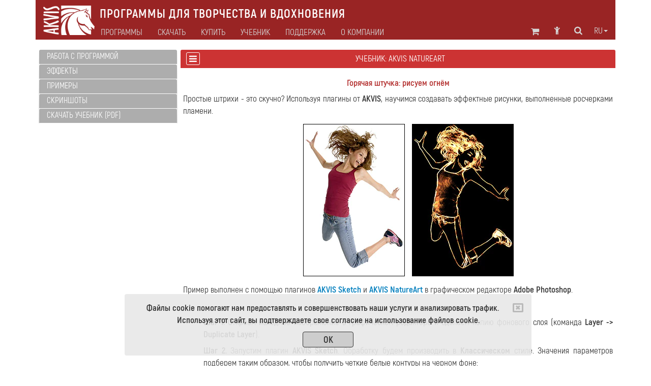

--- FILE ---
content_type: text/html; charset=UTF-8
request_url: https://akvis.com/ru/natureart-tutorial/examples/fiery-girl.php
body_size: 10737
content:

<!DOCTYPE html>
<html lang="ru"  prefix="og: http://ogp.me/ns#">
   <head>

       


      <script type="text/javascript">
          window.___gcfg = {lang: 'en'};
          (function ()
          {
             var po = document.createElement("script");
             po.type = "text/javascript";
             po.async = true;
             po.src = "https://apis.google.com/js/plusone.js";
             var s = document.getElementsByTagName("script")[0];
             s.parentNode.insertBefore(po, s);
          })();</script>

      <link href="https://plus.google.com/108376232293861711147/" rel="publisher" />
      <title>Создание огненных контуров с помощью программ AKVIS</title>
      <meta name="Robots" content="index,follow">
      <meta name="Description" content="Создание раскаленного контура с помощью графического редактора и плагинов AKVIS Sketch и AKVIS NatureArt.">
      <meta http-equiv="Description" content="Создание раскаленного контура с помощью графического редактора и плагинов AKVIS Sketch и AKVIS NatureArt.">
      <meta name="Keywords" content="фотография, изображение, огонь, плагин, AKVIS, NatureArt, Sketch, редактор, скетч, карандашный рисунок, контур, смешивание, пламя, штрихи, эффект">
      <meta http-equiv="Keywords" content="фотография, изображение, огонь, плагин, AKVIS, NatureArt, Sketch, редактор, скетч, карандашный рисунок, контур, смешивание, пламя, штрихи, эффект">
      <meta http-equiv="Content-Type" content="text/html; charset=UTF-8">
      <meta name="Author" content="© 2004-2026, AKVIS, info@akvis.com">
      <link rel="icon" href="/favicon.svg" type="image/svg+xml">
      <meta name="verify-v1" content="ughqaqk8XYy+41/yHAVQFV52tyc/LjVmsoWp39HeW7Q=" />
      <meta name="viewport" content="width=device-width, initial-scale=1">
      <link rel="stylesheet" href="/tools/font-awesome-4.7.0/css/font-awesome.min.css">
      <link rel="stylesheet" href="/tools/bootstrap/css/bootstrap.min.css">
      <link rel="stylesheet" href="/tools/formvalidation/dist/css/formValidation.min.css">
      <link rel="stylesheet" href="/tools/social-likes/social-likes_birman.css">
      <link REL="stylesheet" HREF="/css/style.min.css" TYPE="text/css">
      <!--<link REL="stylesheet" HREF="/css/atyle-new.min.css" TYPE="text/css">-->
      <link rel="alternate" href="https://akvis.com/ru/index.php"/>

      <script type="text/javascript" src="/tools/jquery/jquery-1.12.4.min.js"></script>
      <script type="text/javascript" src="/tools/bootstrap/js/bootstrap.min.js"></script>
      <script type="text/javascript" src="/tools/formvalidation/dist/js/formValidation.min.js"></script>
      <script type="text/javascript" src="/tools/formvalidation/dist/js/framework/bootstrap.min.js"></script>
      <script type="text/javascript" src="/tools/formvalidation/dist/js/language/ru_RU.js"></script>
      <script type="text/javascript" src="/tools/social-likes/social-likes.min.js"></script>

      <meta property="og:type" content="website">
      <meta property="og:site_name" content="AKVIS.com">
      <meta property="og:title" content="Создание огненных контуров с помощью программ AKVIS"/>
      <meta property="og:description" content="Создание раскаленного контура с помощью графического редактора и плагинов AKVIS Sketch и AKVIS NatureArt."/>
      <meta property="og:url" content= "https://akvis.com/ru/natureart-tutorial/examples/fiery-girl.php"/>
      

<!-- Yandex.Metrika counter -->
<script type="text/javascript">
    (function(m,e,t,r,i,k,a){
        m[i]=m[i]||function(){(m[i].a=m[i].a||[]).push(arguments)};
        m[i].l=1*new Date();
        for (var j = 0; j < document.scripts.length; j++) {if (document.scripts[j].src === r) { return; }}
        k=e.createElement(t),a=e.getElementsByTagName(t)[0],k.async=1,k.src=r,a.parentNode.insertBefore(k,a)
    })(window, document,'script','https://mc.yandex.ru/metrika/tag.js', 'ym');

    ym(79634704, 'init', {webvisor:true, clickmap:true, accurateTrackBounce:true, trackLinks:true});
</script>
<noscript><div><img src="https://mc.yandex.ru/watch/79634704" style="position:absolute; left:-9999px;" alt="" /></div></noscript>
<!-- /Yandex.Metrika counter -->




   <!-- VK Pixel Code Start -->
   <script type="text/javascript">!function () {
          var t = document.createElement("script");
          t.type = "text/javascript", t.async = !0, t.src = "https://vk.com/js/api/openapi.js?169", t.onload = function () {
             VK.Retargeting.Init("VK-RTRG-1221452-f49LV"), VK.Retargeting.Hit()
          }, document.head.appendChild(t)
       }();</script><noscript><img src="https://vk.com/rtrg?p=VK-RTRG-1221452-f49LV" style="position:fixed; left:-999px;" alt=""/></noscript>
   <!-- VK Pixel Code End -->

</head>
<body>
   <!-- Google Tag Manager (noscript) -->
   <noscript><iframe src="https://www.googletagmanager.com/ns.html?id=GTM-PWVNDHP"
                     height="0" width="0" style="display:none;visibility:hidden"></iframe></noscript>
   <!-- End Google Tag Manager (noscript) -->

   <script>
       (function (i, s, o, g, r, a, m) {
          i['GoogleAnalyticsObject'] = r;
          i[r] = i[r] || function () {
             (i[r].q = i[r].q || []).push(arguments)
          }, i[r].l = 1 * new Date();
          a = s.createElement(o),
                  m = s.getElementsByTagName(o)[0];
          a.async = 1;
          a.src = g;
          m.parentNode.insertBefore(a, m)
       })(window, document, 'script', '//www.google-analytics.com/analytics.js', 'ga');
       ga('create', 'UA-1365902-2', 'auto');
       ga('send', 'pageview');

   </script>


   <div class="container">
      <style>
    .awarning{
        position: fixed;
        z-index: 1000;
        bottom: 0;
        background: rgba(232, 232, 232, 0.9);
        width: 800px;
        margin-left: 175px;
    }
    .btn-war{
        color: #333;
        background-color: rgb(205,205,205);
        border-color: #333;
        width: 100px;
        height: 31px;
        padding: 3px 12px;
        margin-top: 10px;
    }
    @media (max-width: 1199px){
        .awarning{
            width: 800px;
            margin-left:75px;
        }
    }   
    @media (max-width: 991px){
        .awarning{
            width: 710px;
            margin-left: 5px;
        }
    }
    @media (max-width: 767px){
        .awarning{
            width: 100%;
            margin-left: 0;
        }
    }
</style>

<div style="display: none" class='alert awarning text-center'></div>

<script>
    //-------------------------------------------------------
    function getCookie(name) {
        var matches = document.cookie.match(new RegExp(
            "(?:^|; )"+name.replace(/([\.$?*|{}\(\)\[\]\\\/\+^])/g, '\\$1')+"=([^;]*)"
        ));
        return matches ? decodeURIComponent(matches[1]) : undefined;
    }
    //-------------------------------------------------------
    function setCookie(name, value, options) {
        options = options || {};
        var expires = options.expires;
        if (typeof expires === "number" && expires) {
            var d = new Date();
            d.setTime(d.getTime()+expires*1000);
            expires = options.expires = d;
        }
        if (expires && expires.toUTCString) {
            options.expires = expires.toUTCString();
        }
        value = encodeURIComponent(value);
        var updatedCookie = name+"="+value;

        for (var propName in options) {
            updatedCookie += "; "+propName;
            var propValue = options[propName];
            if (propValue !== true) {
                updatedCookie += "="+propValue;
            }
        }
        updatedCookie += ";path=/";
      document.cookie = updatedCookie;
    }
    //-------------------------------------------------------
    function delCookie(name) {
        setCookie(name, "", {expires: -1});
    }
    //-------------------------------------------------------
    function closeWarning(){
        setCookie('warning', 'ok', {expires:"31 Jan 2028 00:0:00 GMT"});
        $('.alert').alert('close');
    };
    //-------------------------------------------------------
    function view_more(){
       $("#find-more").hide();
       $("#more").show();
    };
    //-------------------------------------------------------
    $(document).ready(function(){
        var n = getCookie('warning');
        if(n === undefined){
            $(".awarning").html("<button type='button' class='close' data-dismiss='alert' aria-label='Close'><span aria-hidden='true'><i class='fa fa-window-close-o' aria-hidden='true'></i></span></button><strong>Файлы cookie помогают нам предоставлять и совершенствовать наши услуги и анализировать трафик.<br>Используя этот сайт, вы подтверждаете свое согласие на использование файлов cookie.</strong></br><button type='button' class='btn btn-war' onclick='closeWarning()'><strong>OK</strong></button>");
            $(".awarning").show();
        } 
    });
</script>
      <div class="col-md-1 col-xs-2 col-md-offset-11 col-xs-offset-10 text-center">
<a class="atop " href="#">
    <i class="fa fa-chevron-circle-up fa-2x " aria-hidden="true"></i>
</a>
</div>      <!--<div class="container">-->
    <nav class="navbar navbar-default">
        <div class="navbar-header">
            <button type="button" class="navbar-toggle collapsed" data-toggle="collapse" data-target="#navbar-collapse">
                <span class="sr-only">Toggle navigation</span>
                <span class="icon-bar"></span>
                <span class="icon-bar"></span>
                <span class="icon-bar"></span>
            </button>

                        <a class="navbar-brand" href = /ru/index.php><img src='/img/logo_horse.png' height='40' align="middle" alt='AKVIS'></a>
            <p class="navbar-text navbar-text-jp">Программы для творчества и вдохновения</p>

        </div>
        <div class="collapse navbar-collapse" id="navbar-collapse">
            <ul id="menu-icon1" class="nav navbar-nav navbar-right">
                <!--Корзина******************-->
<li>
   <div class="shoppingcart_wrapper">
      <a href='https://akvis.allsoft.ru/basket/ ' class="shoppingcart">
                  <i class="fa fa-shopping-cart fa-2 fa-fw" title="Корзина"></i>
      </a>
   </div>
</li>
<!--Комната пользователя******************-->
<li><a href="https://akvis.com/customer/ru/customer-room.php"><i class="fa fa-child fa-2 fa-fw " title="Войти в аккаунт"></i></a></li>
<!--Поиск******************-->
<li><a href="/ru/search-on-akvis.php"><i class="fa fa-search fa-2 fa-fw" title="Поиск по сайту"></i></a></li>
<!--Язык******************-->
<li class="dropdown menu-lang">
   <a href="#" class="dropdown-toggle" data-toggle="dropdown" role="button" 
      aria-expanded="false">ru<span class="caret"></span></a>
   <ul id="menu-lang" class="dropdown-menu" role="menu">
      <li><a href='/en/natureart-tutorial/examples/fiery-girl.php'>English</a></li><li><a href='/fr/natureart-tutorial/examples/fiery-girl.php'>Français</a></li><li><a href='/de/natureart-tutorial/examples/fiery-girl.php'>Deutsch</a></li><li><a href='/es/natureart-tutorial/examples/fiery-girl.php'>Español</a></li><li><a href='/pt/natureart-tutorial/examples/fiery-girl.php'>Português</a></li><li><a href='/it/natureart-tutorial/examples/fiery-girl.php'>Italiano</a></li><li><a href='/jp/natureart-tutorial/examples/fiery-girl.php'>日本語</a></li><li><a>Pусский</a></li>   </ul>
</li>

            </ul>
            <ul id="main-menu" class="nav navbar-nav ">
                <!-- Products Photo -->
                <li class="dropdown mega-dropdown dd-style">
        <a id="hr0"  class="dropdown-toggle" data-toggle="dropdown" role="button" aria-haspopup="true" aria-expanded="false">Программы</a>
    <ul class="dropdown-menu mega-dropdown-menu">
        <li class="col-sm-4">
            <ul>
                <li class='sub-header  '>

<a href='/ru/products-photo-editing-software.php'><i class='fa fa-caret-right' aria-hidden='true'></i>Обработка фото</a>
</li><li class='sub-part  '>

<a href='/ru/airbrush/index.php'><i class='fa fa-caret-right' aria-hidden='true'></i>AirBrush</a>
</li><li class='sub-part  '>

<a href='/ru/artifact-remover/index.php'><i class='fa fa-caret-right' aria-hidden='true'></i>Artifact Remover AI</a>
</li><li class='sub-part  '>

<a href='/ru/artsuite/index.php'><i class='fa fa-caret-right' aria-hidden='true'></i>ArtSuite</a>
</li><li class='sub-part  '>

<a href='/ru/artwork/index.php'><i class='fa fa-caret-right' aria-hidden='true'></i>ArtWork</a>
</li>                                                   <li class='sub-part  '>

<a href='/ru/chameleon/index.php'><i class='fa fa-caret-right' aria-hidden='true'></i>Chameleon</a>
</li><li class='sub-part  '>

<a href='/ru/charcoal/index.php'><i class='fa fa-caret-right' aria-hidden='true'></i>Charcoal</a>
</li>                                                   <li class='sub-part  '>

<a href='/ru/coloriage/index.php'><i class='fa fa-caret-right' aria-hidden='true'></i>Coloriage AI</a>
</li><li class='sub-part  '>

<a href='/ru/decorator/index.php'><i class='fa fa-caret-right' aria-hidden='true'></i>Decorator</a>
</li><li class='sub-part  '>

<a href='/ru/draw/index.php'><i class='fa fa-caret-right' aria-hidden='true'></i>Draw</a>
</li><li class='sub-part  '>

<a href='/ru/enhancer/index.php'><i class='fa fa-caret-right' aria-hidden='true'></i>Enhancer</a>
</li><li class='sub-part  '>

<a href='/ru/explosion/index.php'><i class='fa fa-caret-right' aria-hidden='true'></i>Explosion</a>
</li><li class='sub-part  '>

<a href='/ru/frames/index.php'><i class='fa fa-caret-right' aria-hidden='true'></i>Frames</a>
</li><li class='sub-part  '>

<a href='/ru/hdrfactory/index.php'><i class='fa fa-caret-right' aria-hidden='true'></i>HDRFactory</a>
</li>            </ul>
        </li>
        <li class="col-sm-4">
            <ul>
                <li class='sub-part  '>

<a href='/ru/inspire/index.php'><i class='fa fa-caret-right' aria-hidden='true'></i>Inspire AI</a>
</li> <li class='sub-part  '>

<a href='/ru/lightshop/index.php'><i class='fa fa-caret-right' aria-hidden='true'></i>LightShop</a>
</li>
 <li class='sub-part  '>

<a href='/ru/magnifier/index.php'><i class='fa fa-caret-right' aria-hidden='true'></i>Magnifier AI</a>
</li><li class='sub-part  '>

<a href='/ru/makeup/index.php'><i class='fa fa-caret-right' aria-hidden='true'></i>MakeUp</a>
</li><li class='sub-part  '>

<a href='/ru/natureart/index.php'><i class='fa fa-caret-right' aria-hidden='true'></i>NatureArt</a>
</li><li class='sub-part  '>

<a href='/ru/neon/index.php'><i class='fa fa-caret-right' aria-hidden='true'></i>Neon</a>
</li>                                                   <li class='sub-part  '>

<a href='/ru/noise-buster/index.php'><i class='fa fa-caret-right' aria-hidden='true'></i>Noise Buster AI</a>
</li><li class='sub-part  '>

<a href='/ru/oilpaint/index.php'><i class='fa fa-caret-right' aria-hidden='true'></i>OilPaint</a>
</li>	<li class='sub-part  '>

<a href='/ru/pastel/index.php'><i class='fa fa-caret-right' aria-hidden='true'></i>Pastel</a>
</li><li class='sub-part  '>

<a href='/ru/points/index.php'><i class='fa fa-caret-right' aria-hidden='true'></i>Points</a>
</li><li class='sub-part  '>

<a href='/ru/refocus/index.php'><i class='fa fa-caret-right' aria-hidden='true'></i>Refocus AI</a>
</li>                                                   <li class='sub-part  '>

<a href='/ru/retoucher/index.php'><i class='fa fa-caret-right' aria-hidden='true'></i>Retoucher</a>
</li> <li class='sub-part  '>

<a href='/ru/sketch/index.php'><i class='fa fa-caret-right' aria-hidden='true'></i>Sketch</a>
</li>                                                   <li class='sub-part  '>

<a href='/ru/smartmask/index.php'><i class='fa fa-caret-right' aria-hidden='true'></i>SmartMask AI</a>
</li>            </ul>
        </li>
        <li class="col-sm-4">
            <ul>
                <li class='sub-part  '>

<a href='/ru/watercolor/index.php'><i class='fa fa-caret-right' aria-hidden='true'></i>Watercolor</a>
</li>                <li class="divider"></li>
                <li class='sub-header  '>

<a href='/ru/frame-packs/index.php'><i class='fa fa-caret-right' aria-hidden='true'></i>Пакеты рамок</a>
</li>                <li class="divider"></li>
		<li class='sub-header  '>

<a href='https://alivecolors.com/ru/index.php/?utm_source=akvis&utm_medium=akv_header&utm_campaign=ac'><i class='fa fa-caret-right' aria-hidden='true'></i>AliveColors</a>
</li>                <li class="divider"></li>
		<li class='sub-header  '>

<a href='https://akvisphotobook.com/ru/index.php'><i class='fa fa-caret-right' aria-hidden='true'></i>PhotoBook</a>
</li>                <li class="divider"></li>
                <!-- Products Video -->
                <li class='sub-header  '>

<a href='/ru/video-software.php'><i class='fa fa-caret-right' aria-hidden='true'></i>Обработка видео</a>
</li><li class='sub-part  '>

<a href='/ru/airbrush-video/index.php'><i class='fa fa-caret-right' aria-hidden='true'></i>AirBrush Video</a>
</li><li class='sub-part  '>

<a href='/ru/charcoal-video/index.php'><i class='fa fa-caret-right' aria-hidden='true'></i>Charcoal Video</a>
</li><li class='sub-part  '>

<a href='/ru/neon-video/index.php'><i class='fa fa-caret-right' aria-hidden='true'></i>Neon Video</a>
</li><li class='sub-part  '>

<a href='/ru/oilpaint-video/index.php'><i class='fa fa-caret-right' aria-hidden='true'></i>OilPaint Video</a>
</li><li class='sub-part  '>

<a href='/ru/sketch-video/index.php'><i class='fa fa-caret-right' aria-hidden='true'></i>Sketch Video</a>
</li><li class='sub-part  '>

<a href='/ru/stencil-video/index.php'><i class='fa fa-caret-right' aria-hidden='true'></i>Stencil Video</a>
</li><li class='sub-part  '>

<a href='/ru/watercolor-video/index.php'><i class='fa fa-caret-right' aria-hidden='true'></i>Watercolor Video</a>
</li>            </ul>
        </li>
    </ul>
</li>                <!-- Download -->
                <li class="simple-menu">
                                        <a id="hr2" href='/ru/download.php'>Скачать</a>
                </li>
                <!-- Store -->
                <li class="dropdown dd-style">
                                        <a id="hr3" href='/ru/store-software.php' class="dropdown-toggle" data-toggle="dropdown" role="button" aria-haspopup="true" aria-expanded="false">Купить</a>
                    <ul class="dropdown-menu">
                        <li class='sub-part  '>

<a href='/ru/products.php'><i class='fa fa-caret-right' aria-hidden='true'></i>Программы</a>
</li>                        <li class='sub-part  '>

<a href='/ru/bundles/index.php'><i class='fa fa-caret-right' aria-hidden='true'></i>Комплекты</a>
</li>                        <li class='sub-part  '>

<a href='/ru/frame-packs/index.php'><i class='fa fa-caret-right' aria-hidden='true'></i>Рамки</a>
</li>                        <li class='sub-part  '>

<a href='/ru/gift-certificates.php'><i class='fa fa-caret-right' aria-hidden='true'></i>Сертификаты</a>
</li>                        <li role="separator" class="divider"></li>
                                                <li class='sub-part  '>

<a href='/ru/store-software.php'><i class='fa fa-caret-right' aria-hidden='true'></i>Интернет-магазин</a>
</li>                    </ul>
                </li>
                <!-- Tutorial -->
                                                                                                                       
                                                    	                                                                                                       <li class="dropdown mega-dropdown dd-style">
   <a id="hr4" href='/ru/tutorials.php' class="dropdown-toggle" data-toggle="dropdown" role="button" aria-haspopup="true" aria-expanded="false">Учебник</a>
   <ul id="menu-tuturial" class="dropdown-menu mega-dropdown-menu">
      <li class='col-sm-4'><ul><li class='sub-header  '>

<a href='/ru/tutorials.php#photo'><i class='fa fa-caret-right' aria-hidden='true'></i>Обработка фото</a>
</li><li class='sub-part  '>

<a href='/ru/airbrush-tutorial/index.php'><i class='fa fa-caret-right' aria-hidden='true'></i>AirBrush</a>
</li><li class='sub-part  '>

<a href='/ru/artifact-remover-tutorial/index.php'><i class='fa fa-caret-right' aria-hidden='true'></i>Artifact Remover AI</a>
</li><li class='sub-part  '>

<a href='/ru/artsuite-tutorial/index.php'><i class='fa fa-caret-right' aria-hidden='true'></i>ArtSuite</a>
</li><li class='sub-part  '>

<a href='/ru/artwork-tutorial/index.php'><i class='fa fa-caret-right' aria-hidden='true'></i>ArtWork</a>
</li><li class='sub-part  '>

<a href='/ru/chameleon-tutorial/index.php'><i class='fa fa-caret-right' aria-hidden='true'></i>Chameleon</a>
</li><li class='sub-part  '>

<a href='/ru/charcoal-tutorial/index.php'><i class='fa fa-caret-right' aria-hidden='true'></i>Charcoal</a>
</li><li class='sub-part  '>

<a href='/ru/coloriage-tutorial/index.php'><i class='fa fa-caret-right' aria-hidden='true'></i>Coloriage AI</a>
</li><li class='sub-part  '>

<a href='/ru/decorator-tutorial/index.php'><i class='fa fa-caret-right' aria-hidden='true'></i>Decorator</a>
</li><li class='sub-part  '>

<a href='/ru/draw-tutorial/index.php'><i class='fa fa-caret-right' aria-hidden='true'></i>Draw</a>
</li><li class='sub-part  '>

<a href='/ru/enhancer-tutorial/index.php'><i class='fa fa-caret-right' aria-hidden='true'></i>Enhancer</a>
</li><li class='sub-part  '>

<a href='/ru/explosion-tutorial/index.php'><i class='fa fa-caret-right' aria-hidden='true'></i>Explosion</a>
</li><li class='sub-part  '>

<a href='/ru/frames-tutorial/index.php'><i class='fa fa-caret-right' aria-hidden='true'></i>Frames</a>
</li><li class='sub-part  '>

<a href='/ru/hdrfactory-tutorial/index.php'><i class='fa fa-caret-right' aria-hidden='true'></i>HDRFactory</a>
</li><li class='sub-part  '>

<a href='/ru/inspire-tutorial/index.php'><i class='fa fa-caret-right' aria-hidden='true'></i>Inspire AI</a>
</li></ul></li>
      <li class='col-sm-4'><ul><li class='sub-part  '>

<a href='/ru/lightshop-tutorial/index.php'><i class='fa fa-caret-right' aria-hidden='true'></i>LightShop</a>
</li><li class='sub-part  '>

<a href='/ru/magnifier-tutorial/index.php'><i class='fa fa-caret-right' aria-hidden='true'></i>Magnifier AI</a>
</li><li class='sub-part  '>

<a href='/ru/makeup-tutorial/index.php'><i class='fa fa-caret-right' aria-hidden='true'></i>MakeUp</a>
</li><li class='sub-part cur '>

<a href='/ru/natureart-tutorial/index.php'><i class='fa fa-caret-right' aria-hidden='true'></i>NatureArt</a>
</li><li class='sub-part  '>

<a href='/ru/neon-tutorial/index.php'><i class='fa fa-caret-right' aria-hidden='true'></i>Neon</a>
</li><li class='sub-part  '>

<a href='/ru/noise-buster-tutorial/index.php'><i class='fa fa-caret-right' aria-hidden='true'></i>Noise Buster AI</a>
</li><li class='sub-part  '>

<a href='/ru/oilpaint-tutorial/index.php'><i class='fa fa-caret-right' aria-hidden='true'></i>OilPaint</a>
</li><li class='sub-part  '>

<a href='/ru/pastel-tutorial/index.php'><i class='fa fa-caret-right' aria-hidden='true'></i>Pastel</a>
</li><li class='sub-part  '>

<a href='/ru/points-tutorial/index.php'><i class='fa fa-caret-right' aria-hidden='true'></i>Points</a>
</li><li class='sub-part  '>

<a href='/ru/refocus-tutorial/index.php'><i class='fa fa-caret-right' aria-hidden='true'></i>Refocus AI</a>
</li><li class='sub-part  '>

<a href='/ru/retoucher-tutorial/index.php'><i class='fa fa-caret-right' aria-hidden='true'></i>Retoucher</a>
</li><li class='sub-part  '>

<a href='/ru/sketch-tutorial/index.php'><i class='fa fa-caret-right' aria-hidden='true'></i>Sketch</a>
</li><li class='sub-part  '>

<a href='/ru/smartmask-tutorial/index.php'><i class='fa fa-caret-right' aria-hidden='true'></i>SmartMask AI</a>
</li><li class='sub-part  '>

<a href='/ru/watercolor-tutorial/index.php'><i class='fa fa-caret-right' aria-hidden='true'></i>Watercolor</a>
</li><li class='sub-header  rasdel'>

<a href='https://alivecolors.com/ru/tutorial.php'><i class='fa fa-caret-right' aria-hidden='true'></i>AliveColors</a>
</li></ul></li>
      <li class='col-sm-4'><ul><li class='sub-header  '>

<a href='https://akvisphotobook.com/ru/tutorial.php'><i class='fa fa-caret-right' aria-hidden='true'></i>PhotoBook</a>
</li><li class='sub-header  rasdel'>

<a href='/ru/tutorials.php#video'><i class='fa fa-caret-right' aria-hidden='true'></i>Обработка видео</a>
</li><li class='sub-part  '>

<a href='/ru/airbrush-video-tutorial/index.php'><i class='fa fa-caret-right' aria-hidden='true'></i>AirBrush Video</a>
</li><li class='sub-part  '>

<a href='/ru/charcoal-video-tutorial/index.php'><i class='fa fa-caret-right' aria-hidden='true'></i>Charcoal Video</a>
</li><li class='sub-part  '>

<a href='/ru/neon-video-tutorial/index.php'><i class='fa fa-caret-right' aria-hidden='true'></i>Neon Video</a>
</li><li class='sub-part  '>

<a href='/ru/oilpaint-video-tutorial/index.php'><i class='fa fa-caret-right' aria-hidden='true'></i>OilPaint Video</a>
</li><li class='sub-part  '>

<a href='/ru/sketch-video-tutorial/index.php'><i class='fa fa-caret-right' aria-hidden='true'></i>Sketch Video</a>
</li><li class='sub-part  '>

<a href='/ru/stencil-video-tutorial/index.php'><i class='fa fa-caret-right' aria-hidden='true'></i>Stencil Video</a>
</li><li class='sub-part  '>

<a href='/ru/watercolor-video-tutorial/index.php'><i class='fa fa-caret-right' aria-hidden='true'></i>Watercolor Video</a>
</li><li class='sub-header  rasdel'>

<a href='/ru/tutorials.php#articles'><i class='fa fa-caret-right' aria-hidden='true'></i>Статьи</a>
</li><li class='sub-part  '>

<a href='/ru/tutorial/install-akvis/install.php'><i class='fa fa-caret-right' aria-hidden='true'></i>Общие сведения</a>
</li><li class='sub-part  '>

<a href='/ru/graphic-tips/index.php'><i class='fa fa-caret-right' aria-hidden='true'></i>Полезные&nbsp;советы</a>
</li><li class='sub-part  '>

<a href='/ru/articles/index.php'><i class='fa fa-caret-right' aria-hidden='true'></i>Статьи</a>
</li></ul></li>
   </ul>
</li>
                <!-- Support -->
                <li class="dropdown dd-style">
                                        <a id="hr5" href='/ru/support.php' class="dropdown-toggle" data-toggle="dropdown" role="button" aria-haspopup="true" aria-expanded="false">Поддержка</a>
                    <ul class="dropdown-menu">
                        <li class='sub-part  '>

<a href='/ru/support/feedback.php'><i class='fa fa-caret-right' aria-hidden='true'></i>Задать вопрос</a>
</li><li class='sub-part  '>

<a href='https://akvis.com/customer/ru/login.php'><i class='fa fa-caret-right' aria-hidden='true'></i>Мой аккаунт</a>
</li><li class='sub-part  '>

<a href='/ru/upgrade-software.php'><i class='fa fa-caret-right' aria-hidden='true'></i>Обновить программу</a>
</li><li class='sub-part  '>

<a href='/ru/support/index.php'><i class='fa fa-caret-right' aria-hidden='true'></i>Вопросы и ответы</a>
</li>                    </ul>
                </li>
                <!-- Company -->
                <li class="dropdown dd-style">
                                        <a id="hr6" href='/ru/about-company.php' class="dropdown-toggle" data-toggle="dropdown" role="button" aria-haspopup="true" aria-expanded="false">О Компании</a>
                    <ul class="dropdown-menu">
                        <li class='sub-part  '>

<a href='/ru/company/index.php'><i class='fa fa-caret-right' aria-hidden='true'></i>АКВИС</a>
</li><li class='sub-part  '>

<a href='/ru/company/news.php'><i class='fa fa-caret-right' aria-hidden='true'></i>Новости</a>
</li><li class='sub-part  '>

<a href='/ru/company/press-releases.php'><i class='fa fa-caret-right' aria-hidden='true'></i>Пресс-центр</a>
</li><li class='sub-part  '>

<a href='/ru/company/testimonials.php'><i class='fa fa-caret-right' aria-hidden='true'></i>Отзывы</a>
</li><li class='sub-part  '>

<a href='/ru/company/contacts-developers.php'><i class='fa fa-caret-right' aria-hidden='true'></i>Контакты</a>
</li>                    </ul>
                </li>
                <ul id="menu-icon2" class="nav navbar-nav navbar-right">
                    <!--Корзина******************-->
<li>
   <div class="shoppingcart_wrapper">
      <a href='https://akvis.allsoft.ru/basket/ ' class="shoppingcart">
                  <i class="fa fa-shopping-cart fa-2 fa-fw" title="Корзина"></i>
      </a>
   </div>
</li>
<!--Комната пользователя******************-->
<li><a href="https://akvis.com/customer/ru/customer-room.php"><i class="fa fa-child fa-2 fa-fw " title="Войти в аккаунт"></i></a></li>
<!--Поиск******************-->
<li><a href="/ru/search-on-akvis.php"><i class="fa fa-search fa-2 fa-fw" title="Поиск по сайту"></i></a></li>
<!--Язык******************-->
<li class="dropdown menu-lang">
   <a href="#" class="dropdown-toggle" data-toggle="dropdown" role="button" 
      aria-expanded="false">ru<span class="caret"></span></a>
   <ul id="menu-lang" class="dropdown-menu" role="menu">
      <li><a href='/en/natureart-tutorial/examples/fiery-girl.php'>English</a></li><li><a href='/fr/natureart-tutorial/examples/fiery-girl.php'>Français</a></li><li><a href='/de/natureart-tutorial/examples/fiery-girl.php'>Deutsch</a></li><li><a href='/es/natureart-tutorial/examples/fiery-girl.php'>Español</a></li><li><a href='/pt/natureart-tutorial/examples/fiery-girl.php'>Português</a></li><li><a href='/it/natureart-tutorial/examples/fiery-girl.php'>Italiano</a></li><li><a href='/jp/natureart-tutorial/examples/fiery-girl.php'>日本語</a></li><li><a>Pусский</a></li>   </ul>
</li>

                </ul>
            </ul>
        </div>
    </nav>
<!--</div>-->
<script type="text/javascript">
    var mq = window.matchMedia('all and (min-width: 768px)');
    var hr = {"#hr0":"/ru/products.php","#hr2":"/ru/download.php","#hr3":"/ru/store-software.php","#hr4":"/ru/tutorials.php","#hr5":"/ru/support.php","#hr6":"/ru/about-company.php"};
    /**************************************************************************/
    $('html').keydown(function(){
        if (event.keyCode === 27) { //если нажали Esc
            $(".dd-style").removeClass("open");
        }
    });
    /**************************************/
    function updateHref(){
        for(var i in hr){
            if(hr[i] !== ""){
                $(i).attr("href",hr[i]);
            }
        }
    }
    /**************************************/
    function handler() {
        $(".dd-style").removeClass("open");
        if(mq.matches) { // широкий дисплей
            $(".dropdown,#menu-icon1,#menu-icon2,.simple-menu").mouseover(function(){
                $(".dd-style").removeClass("open");
            });
            $(".dd-style").mouseover(function(){
                $(this).addClass("open");
                $(".menu-lang").removeClass("open");
            });
            updateHref();
            $(".dd-style>a").attr("data-toggle","");

            $("#main-menu").mouseleave(function(e){
//                console.log(e.relatedTarget);
                if(e.relatedTarget.className !== "container"){
                    $(".dd-style").removeClass("open");
                }
            });

        } else {
            $(".dd-style>a").attr("data-toggle","dropdown");
            $(".dd-style>a").attr("href","#");
            $(".dd-style,.dropdown,#menu-icon1,#menu-icon2").off('mouseover');
            $(".dropdown-menu").off("mouseleave");
        };
    }
    /**************************************/
    $(document).ready(function(){
        /**************************************/
        handler();
//        mq.addEventListener("change", handler);
        $(mq).on("change", handler);
        $('.dd-style [href = "#"]').removeAttr("href");
    });
    /**************************************************************************/
</script>


    <script>
   function show_menu() {
      $(".tutorial-menu").toggleClass("hidden-lg hidden-md hidden-sm hidden-xs");
      $(".tutorial-content").toggleClass("col-lg-9 col-md-8");
   }
</script>
<div class="hidden-lg hidden-md">
<div class='tutorial-control-menu'><a href='javascript:void(0)' onclick='show_menu()'><i class='fa fa-bars' aria-hidden='true'></i></a></div><h1 class='col-name' style='padding-right: 35px;'>Учебник:&nbsp;AKVIS NatureArt <a name="top"></a></h1></div>

<div class="col-lg-3 col-md-4 tutorial-menu">
   <div class="panel panel-red">
      <ul class="list-group">
         <!-- HELP_LINKS_BEGIN --><div class='panel panel-grey text-left'>
        <div class='panel-heading' role='tab' >
            <h4 class='panel-title '>
                <a  href='/ru/natureart-tutorial/howwork/index.php'> Работа с программой </a>
            </h4>
        </div>
    </div><div id='0' class='panel-collapse collapse ' role='tabpanel' aria-labelledby='headingOne'><div style='padding-left: 10px;' class='panel-body text-left'><a class=''  href='/ru/natureart-tutorial/howwork/workspace.php'>Рабочая область</a><br/><a class=''  href='/ru/natureart-tutorial/howwork/howwork.php'>Работа с программой</a><br/><a class=''  href='/ru/natureart-tutorial/howwork/presets.php'>Работа с пресетами</a><br/><a class=''  href='/ru/natureart-tutorial/howwork/tips.php'>Полезные советы</a><br/><a class=''  href='/ru/natureart-tutorial/howwork/preferences.php'>Настройки программы</a><br/></div></div><div class='panel panel-grey text-left'>
        <div class='panel-heading' role='tab' >
            <h4 class='panel-title '>
                <a  href='/ru/natureart-tutorial/effects/index.php'> Эффекты </a>
            </h4>
        </div>
    </div><div id='1' class='panel-collapse collapse ' role='tabpanel' aria-labelledby='headingOne'><div style='padding-left: 10px;' class='panel-body text-left'><a class=''  href='/ru/natureart-tutorial/effects/rain.php'>Дождь</a><br/><a class=''  href='/ru/natureart-tutorial/effects/sun.php'>Солнце</a><br/><a class=''  href='/ru/natureart-tutorial/effects/water.php'>Вода</a><br/><a class=''  href='/ru/natureart-tutorial/effects/lightning.php'>Молния</a><br/><a class=''  href='/ru/natureart-tutorial/effects/clouds.php'>Облака</a><br/><a class=''  href='/ru/natureart-tutorial/effects/frost.php'>Изморозь</a><br/><a class=''  href='/ru/natureart-tutorial/effects/rainbow.php'>Радуга</a><br/><a class=''  href='/ru/natureart-tutorial/effects/aurora.php'>Полярное сияние</a><br/><a class=''  href='/ru/natureart-tutorial/effects/fire.php'>Огонь</a><br/><a class=''  href='/ru/natureart-tutorial/effects/ice.php'>Лед</a><br/><a class=''  href='/ru/natureart-tutorial/effects/night-sky.php'>Звёздное небо</a><br/><a class=''  href='/ru/natureart-tutorial/effects/snow.php'>Снег</a><br/></div></div><div class='panel panel-grey text-left'>
        <div class='panel-heading' role='tab' >
            <h4 class='panel-title '>
                <!-- HELP_LINK --><a  href='/ru/natureart-tutorial/examples/index.php'> Примеры </a>
            </h4>
        </div>
    </div><div id='2' class='panel-collapse collapse ' role='tabpanel' aria-labelledby='headingOne'><div style='padding-left: 10px;' class='panel-body text-left'><a class=''  href='/ru/natureart-tutorial/examples/winter-card.php'>Зимняя открытка</a><br/><a class=''  href='/ru/natureart-tutorial/examples/cat-and-rain.php'>Кошка и дождь</a><br/><a class=''  href='/ru/natureart-tutorial/examples/partial-application-of-the-effect.php'>Скалистый берег</a><br/><a class=''  href='/ru/natureart-tutorial/examples/sunset.php'>Закат солнца</a><br/><a class=''  href='/ru/natureart-tutorial/examples/planet-of-storms.php'>Планета бурь</a><br/><a class=''  href='/ru/natureart-tutorial/examples/sandstorm.php'>Дым и песчаная буря</a><br/><a class=''  href='/ru/natureart-tutorial/examples/magic-forest.php'>Волшебный лес: добавляем туман</a><br/><a class=''  href='/ru/natureart-tutorial/examples/christmas-tree.php'>Новогодняя ёлка</a><br/><a class=''  href='/ru/natureart-tutorial/examples/play-with-light.php'>Игра со светом</a><br/><a class=''  href='/ru/natureart-tutorial/examples/night-on-the-beach.php'>Море в летнюю ночь</a><br/><a class=''  href='/ru/natureart-tutorial/examples/fiery-text.php'>Пылающий текст</a><br/><a class=''  href='/ru/natureart-tutorial/examples/day-and-night.php'>День и ночь</a><br/></div></div><div class='panel panel-grey text-left'>
        <div class='panel-heading' role='tab' >
            <h4 class='panel-title '>
                <a  href='/ru/natureart-tutorial/../natureart/screenshots-nature-effects.php'> Скриншоты </a>
            </h4>
        </div>
    </div><div id='3' class='panel-collapse collapse ' role='tabpanel' aria-labelledby='headingOne'></div><!-- HELP_LINKS_END --><div class='panel panel-grey text-left'>
        <div class='panel-heading' role='tab' >
            <h4 class='panel-title '>
                <a  href='https://akvis-dl.s3.regru.cloud/pdf/natureart-ru.pdf'> Скачать учебник (PDF) </a>
            </h4>
        </div>
    </div><div id='-1' class='panel-collapse collapse ' role='tabpanel' aria-labelledby='headingOne'></div>      </ul>
   </div>
</div>

<div class="col-lg-9 col-md-8 tutorial-content">
   <!--<div style="width:100%;height:100vh;background:white;" id=bigDiv>Loading...</div>-->
   <div class="hidden-sm hidden-xs">
<div class='tutorial-control-menu'><a href='javascript:void(0)' onclick='show_menu()'><i class='fa fa-bars' aria-hidden='true'></i></a></div><h1 class='col-name' style='padding-right: 35px;'>Учебник:&nbsp;AKVIS NatureArt <a name="top"></a></h1>   </div>
   <h2>Горячая штучка: рисуем огнём</h2>
   <!-- HELP_BEGIN -->
   <p>
	<p>Простые штрихи - это скучно? Используя плагины от <b>AKVIS</b>, научимся создавать эффектные рисунки, выполненные росчерками пламени. 

<ul>
<div class="illustration">
	<div class="col-sm-6 text-center"><img class="img-responsive" src="/img/examples/natureart/fiery-girl/original-sm.jpg" alt="Исходное изображение" vspace="5" hspace="2" title="Исходное изображение">
	</div>
	<div class="col-sm-6 text-center"><img class="img-responsive" src="/img/examples/natureart/fiery-girl/result-sm.jpg" alt="Результат" vspace="5" hspace="2" border="0" title="Результат">
	</div>
</div>
</ul>

	<p>Пример выполнен с помощью плагинов <b><a href='/ru/sketch/index.php'>AKVIS Sketch</a></b> и <b><a href='/ru/natureart/index.php'>AKVIS NatureArt</a></b> в графическом редакторе <strong>Adobe Photoshop</strong>.

		<p>&nbsp;
<ul class="listnone">
	<li>
		<span class="st1">Шаг 1.</span> Откроем исходное изображение в графическом редакторе и сделаем копию фонового слоя (команда <b>Layer -> Duplicate Layer</b>).
	</li>
	
	<li>
		<span class="st1">Шаг 2.</span> Запустим плагин <b>AKVIS Sketch</b>. Обработку будем производить в <b>Классическом</b> стиле. Значения параметров подберем таким образом, чтобы получить четкие белые контуры на черном фоне:
	<div align=center>
<img class="img-responsive" src="/img/examples/natureart/fiery-girl/sketch-window.jpg" alt="Окно плагина AKVIS Sketch" vspace="5" border="0" title="Окно плагина AKVIS Sketch">
</div>

	<p>Запустим полную обработку изображения нажатием кнопки <img src="/img/screen-details/new-design/run.png"> и применим результат.
	<div align=center>
<img class="img-responsive" src="/img/examples/natureart/fiery-girl/sketch-result.jpg" alt="Рисунок белыми штрихами" vspace="5" border="0" title="Рисунок белыми штрихами">
</div> 

		<ul>
	<p><strong>Совет.</strong> При необходимости можно избавиться от некоторых штрихов с помощью кисти черного цвета.
		</ul>
	</li>

	<li>
		<span class="st1">Шаг 3.</span> Создадим новый слой и зальем его черным цветом. Запустим плагин <b>AKVIS NatureArt</b>. Из списка эффектов выберем <b>Огонь</b>, в списке пресетов - <b><em>AKVIS Twister</em></b> и выделим инструментом <img src='/img/screen-details/akvis-vector/bucket.png' width='24' height='24'> все изображение.
	<div align=center>
<img class="img-responsive" src="/img/examples/natureart/fiery-girl/open-natureart.jpg" alt="Окно плагина AKVIS NatureArt" vspace="5" border="0" title="Окно плагина AKVIS NatureArt">
</div>

	<p>Нажмем кнопку <img src='/img/screen-details/new-design/apply.png'>, чтобы вернуться в окно графического редактора.
	</li>

	<li>
		<span class="st1">Шаг 4.</span> Продублируем слой с огнем и обработаем копию с помощью фильтра <b>Gaussian Blur</b>, радиус размытия = 20. Затем увеличим насыщенность цвета пламени, используя корректировку <b>Image -> Adjustments -> Vibrance</b>.
	<p>Изменим режим наложения обоих "огненных" слоев на <b>Vivid Light</b> и для неразмытого слоя уменьшим непрозрачность до 15%.
	<div align=center>
<img class="img-responsive" src="/img/examples/natureart/fiery-girl/layers-palette.jpg" alt="Палитра слоев" vspace="5" border="0" title="Палитра слоев">
</div>
	</li>

	<li>
		<span class="st1">Шаг 5.</span> Выберем слой, обработанный в <b>AKVIS Sketch</b>, и с помощью инструментов <b>Burn Tool</b> и <b>Dodge Tool</b> изменим яркость тех участков, где это кажется необходимым.
	<p>Также можно увеличить контрастность этого слоя, воспользовавшись командой <b>Image -> Adjustments -> Brightness/Contrast</b>.
	<p>Объединим все слои.
	<p> <div align="center">
<img class="img-responsive" src="/img/examples/natureart/fiery-girl/result.jpg" alt="Результат" title="Результат" vspace="5"><br>
	<span class="p-2">Результат</span>
</div>
	</li>
</ul>
		
	<p>А вот такой результат можно получить, если обработать фотографию в <b>Художественном</b> стиле плагина <b>AKVIS Sketch</b>:
<ul>
	<p> <div align="center">
<img class="img-responsive" src="/img/examples/natureart/fiery-girl/result-art.jpg" alt="Результат" title="Результат" vspace="5"><br>
	<span class="p-2">Альтернативный результат</span>
</div>
</ul>

		<p>&nbsp;
	<p>Загрузите <b><a href='/img/examples/natureart/fiery-girl/fire-actions.zip'>action</a></b> для <b>Adobe Photoshop</b>, чтобы быстро обработать любое изображение.
		<ul>
	<p><b>Примечание.</b> При использовании экшена будет запускаться плагин <b>AKVIS NatureArt</b>, в котором нужно выбрать эффект <b>Огонь</b>, вручную выделить область, настроить параметры и нажать кнопку <img src='/img/screen-details/new-design/apply.png'>. После этого выполнение экшена продолжится.
		</ul>

	<p>Также можете загрузить <b><a href='/img/examples/natureart/fiery-girl/sketch-presets.zip'>архив с пресетами</a></b> для программы <b>AKVIS Sketch</b>, которые используются в примере.
			      <!-- HELP_END -->

      <p>&nbsp;<p><span class=st3><!-- AKVIS -->NatureArt  v. 12.6 -  Попробовать бесплатно</span>&nbsp;&nbsp;&nbsp;
            <a href=/ru/natureart/download-nature-effects.php><img src=/img/design/download-gr-ru1.png alt='Скачать' title='Скачать -  NatureArt v. 12.6' align=top></a></div>
&nbsp;
    <div class="col-xs-12 footer1">
        <div class="footer-soc col-lg-4 col-md-7 col-sm-8 ">
            <a  href="/ru/discounts.php#post">Поделитесь с друзьями и получите скидку!</a>
            <div class="icon">
                                    <a href="https://vk.com/akvisllc" class="fa fa-vk fa-2x" title="VK"></a>
                    <a href="https://t.me/alivecolors_editor" class="fa _icon-tg_positive fa-2x" title="Telegram"></a>
                    <a href="https://rutube.ru/channel/36272592/" class="fa _icon-rutuber fa-2x" title="Rutube"></a>
                    <a href="https://dzen.ru/akvis" class="fa _icon-dzen fa-2x" title="Dzen"></a>
                                                <a href="https://www.pinterest.com/akvisllc/" class="fa fa-pinterest-p fa-2x" title="Pinterest"></a>;
                <a href="https://akvis.com/akvis-rss.xml" class="fa fa-rss fa-2x" title="AKVIS RSS Feed"></a>
            </div>
        </div>
        <div class="subs col-md-4 col-sm-4 hidden-lg col-md-offset-1">
                <a href="/ru/subscribe.php">
        Подписаться на рассылку
        <div class="icon">
            <i class="fa fa-envelope-o fa-2x" title=""></i>
        </div>
    </a>        </div>
        <div id="hr" class="col-sm-12 hidden-lg" ><hr></div>
        <div class="footer-menu-max text-center col-lg-5 col-md-12 col-sm-12">
            <div class='col-xs-4 separator1'><div class='footer-menu-1'><span>Программы</span></br><a href='/ru/products-photo-editing-software.php'>Обработка фото</a></br><a href='/ru/video-software.php'>Обработка видео</a></br><a href='https://alivecolors.com/ru/?utm_source=akvis&utm_medium=akv_footer&utm_campaign=ac'>Графический редактор</a></div></div><div class='col-xs-4 separator2'><div class='footer-menu-2'><span>Сведения</span></br><a href='/ru/compatibility-software.php'>Совместимость</a></br><a href='/ru/store-software.php'>Интернет-магазин</a></br><a href='/ru/discounts.php'>Скидки</a></div></div><div class='col-xs-4 separator3'><div class='footer-menu-3'><span>Поддержка</span></br><a href='/ru/support/feedback.php'>Задать вопрос</a></br><a href='/ru/upgrade-software.php'>Обновление</a></br><a href='/ru/tutorials.php'>Учебник</a></div></div>        </div>
        <div class="footer-menu-min col-sm-12">
            <p><a href='/ru/tutorials.php'>Обработка фото</a></p><p><a href='/ru/tutorials.php'>Обработка видео</a></p><p><a href='/ru/tutorials.php'>Пакеты рамок</a></p><p><a href='/ru/tutorials.php'>Задать вопрос</a></p><p><a href='/ru/tutorials.php'>Обновление</a></p><p><a href='/ru/tutorials.php'>Контакты</a></p>        </div>
        <div class="subs1 col-lg-3 visible-lg">
                <a href="/ru/subscribe.php">
        Подписаться на рассылку
        <div class="icon">
            <i class="fa fa-envelope-o fa-2x" title=""></i>
        </div>
    </a>        </div>
    </div>
    <div class="col-xs-12 footer2">
        <div class="col-lg-7  footer-section3">
             <a href="/en/natureart-tutorial/examples/fiery-girl.php"   title="English">English</a>&nbsp;&nbsp;| <a href="/fr/natureart-tutorial/examples/fiery-girl.php"   title="Français">Français</a>&nbsp;&nbsp;| <a href="/de/natureart-tutorial/examples/fiery-girl.php"   title="Deutsch">Deutsch</a>&nbsp;&nbsp;| <a href="/es/natureart-tutorial/examples/fiery-girl.php"   title="Español">Español</a>&nbsp;&nbsp;| <a href="/pt/natureart-tutorial/examples/fiery-girl.php"   title="Português do Brasil">Português</a>&nbsp;&nbsp;| <a href="/it/natureart-tutorial/examples/fiery-girl.php"   title="Italiano">Italiano</a>&nbsp;&nbsp;| <a href="/jp/natureart-tutorial/examples/fiery-girl.php"   title="日本語">日本語</a>&nbsp;&nbsp;| <span title="Pусский">Pусский</span>        </div>
        <div class="col-lg-5  footer-section4">
            &copy;&nbsp;2004-2026&nbsp; ООО «АКВИС Лаб». Все&nbsp;права&nbsp;защищены.        </div>
    </div>
</div>
    <script type="text/javascript" src="/js/script.js"></script>
    <!--<script type="text/javascript" src="/js/script.min.js"></script>-->
</body>
</html>


--- FILE ---
content_type: application/javascript
request_url: https://akvis.com/tools/formvalidation/dist/js/language/ru_RU.js
body_size: 2565
content:
(function($) {
    /**
     * Russian language package
     * Translated by @cylon-v. Improved by @stepin, @oleg-voloshyn
     */
    FormValidation.I18n = $.extend(true, FormValidation.I18n, {
        'ru_RU': {
            base64: {
                'default': 'Пожалуйста, введите корректную строку base64'
            },
            between: {
                'default': 'Пожалуйста, введите значение от %s до %s',
                notInclusive: 'Пожалуйста, введите значение между %s и %s'
            },
            bic: {
                'default': 'Пожалуйста, введите правильный номер BIC'
            },
            callback: {
                'default': 'Пожалуйста, введите корректное значение'
            },
            choice: {
                'default': 'Пожалуйста, введите корректное значение',
                less: 'Пожалуйста, выберите хотя бы %s опций',
                more: 'Пожалуйста, выберите не больше %s опций',
                between: 'Пожалуйста, выберите %s-%s опций'
            },
            color: {
                'default': 'Пожалуйста, введите правильный номер цвета'
            },
            creditCard: {
                'default': 'Пожалуйста, введите правильный номер кредитной карты'
            },
            cusip: {
                'default': 'Пожалуйста, введите правильный номер CUSIP'
            },
            cvv: {
                'default': 'Пожалуйста, введите правильный номер CVV'
            },
            date: {
                'default': 'Пожалуйста, введите правильную дату',
                min: 'Пожалуйста, введите дату после %s',
                max: 'Пожалуйста, введите дату перед %s',
                range: 'Пожалуйста, введите дату в диапазоне %s - %s'
            },
            different: {
                'default': 'Пожалуйста, введите другое значение'
            },
            digits: {
                'default': 'Пожалуйста, введите только цифры'
            },
            ean: {
                'default': 'Пожалуйста, введите правильный номер EAN'
            },
            ein: {
                'default': 'Пожалуйста, введите правильный номер EIN'
            },
            emailAddress: {
                'default': 'Пожалуйста, введите правильный адрес эл. почты'
            },
            file: {
                'default': 'Пожалуйста, выберите файл'
            },
            greaterThan: {
                'default': 'Пожалуйста, введите значение большее или равное %s',
                notInclusive: 'Пожалуйста, введите значение больше %s'
            },
            grid: {
                'default': 'Пожалуйста, введите правильный номер GRId'
            },
            hex: {
                'default': 'Пожалуйста, введите правильное шестнадцатиричное число'
            },
            iban: {
                'default': 'Пожалуйста, введите правильный номер IBAN',
                country: 'Пожалуйста, введите правильный номер IBAN в %s',
                countries: {
                    AD: 'Андорре',
                    AE: 'Объединённых Арабских Эмиратах',
                    AL: 'Албании',
                    AO: 'Анголе',
                    AT: 'Австрии',
                    AZ: 'Азербайджане',
                    BA: 'Боснии и Герцеговине',
                    BE: 'Бельгии',
                    BF: 'Буркина-Фасо',
                    BG: 'Болгарии',
                    BH: 'Бахрейне',
                    BI: 'Бурунди',
                    BJ: 'Бенине',
                    BR: 'Бразилии',
                    CH: 'Швейцарии',
                    CI: "Кот-д'Ивуаре",
                    CM: 'Камеруне',
                    CR: 'Коста-Рике',
                    CV: 'Кабо-Верде',
                    CY: 'Кипре',
                    CZ: 'Чешская республика',
                    DE: 'Германии',
                    DK: 'Дании',
                    DO: 'Доминикане Республика',
                    DZ: 'Алжире',
                    EE: 'Эстонии',
                    ES: 'Испании',
                    FI: 'Финляндии',
                    FO: 'Фарерских островах',
                    FR: 'Франции',
                    GB: 'Великобритании',
                    GE: 'Грузии',
                    GI: 'Гибралтаре',
                    GL: 'Гренландии',
                    GR: 'Греции',
                    GT: 'Гватемале',
                    HR: 'Хорватии',
                    HU: 'Венгрии',
                    IE: 'Ирландии',
                    IL: 'Израиле',
                    IR: 'Иране',
                    IS: 'Исландии',
                    IT: 'Италии',
                    JO: 'Иордании',
                    KW: 'Кувейте',
                    KZ: 'Казахстане',
                    LB: 'Ливане',
                    LI: 'Лихтенштейне',
                    LT: 'Литве',
                    LU: 'Люксембурге',
                    LV: 'Латвии',
                    MC: 'Монако',
                    MD: 'Молдове',
                    ME: 'Черногории',
                    MG: 'Мадагаскаре',
                    MK: 'Македонии',
                    ML: 'Мали',
                    MR: 'Мавритании',
                    MT: 'Мальте',
                    MU: 'Маврикии',
                    MZ: 'Мозамбике',
                    NL: 'Нидерландах',
                    NO: 'Норвегии',
                    PK: 'Пакистане',
                    PL: 'Польше',
                    PS: 'Палестине',
                    PT: 'Португалии',
                    QA: 'Катаре',
                    RO: 'Румынии',
                    RS: 'Сербии',
                    SA: 'Саудовской Аравии',
                    SE: 'Швеции',
                    SI: 'Словении',
                    SK: 'Словакии',
                    SM: 'Сан-Марино',
                    SN: 'Сенегале',
                    TL: 'Восточный Тимор',
                    TN: 'Тунисе',
                    TR: 'Турции',
                    VG: 'Британских Виргинских островах',
                    XK: 'Республика Косово'
                }
            },
            id: {
                'default': 'Пожалуйста, введите правильный идентификационный номер',
                country: 'Пожалуйста, введите правильный идентификационный номер в %s',
                countries: {
                    BA: 'Боснии и Герцеговине',
                    BG: 'Болгарии',
                    BR: 'Бразилии',
                    CH: 'Швейцарии',
                    CL: 'Чили',
                    CN: 'Китае',
                    CZ: 'Чешская республика',
                    DK: 'Дании',
                    EE: 'Эстонии',
                    ES: 'Испании',
                    FI: 'Финляндии',
                    HR: 'Хорватии',
                    IE: 'Ирландии',
                    IS: 'Исландии',
                    LT: 'Литве',
                    LV: 'Латвии',
                    ME: 'Черногории',
                    MK: 'Македонии',
                    NL: 'Нидерландах',
                    PL: 'Польше',
                    RO: 'Румынии',
                    RS: 'Сербии',
                    SE: 'Швеции',
                    SI: 'Словении',
                    SK: 'Словакии',
                    SM: 'Сан-Марино',
                    TH: 'Тайланде',
                    TR: 'Турции',
                    ZA: 'ЮАР'
                }
            },
            identical: {
                'default': 'Пожалуйста, введите такое же значение'
            },
            imei: {
                'default': 'Пожалуйста, введите правильный номер IMEI'
            },
            imo: {
                'default': 'Пожалуйста, введите правильный номер IMO'
            },
            integer: {
                'default': 'Пожалуйста, введите правильное целое число'
            },
            ip: {
                'default': 'Пожалуйста, введите правильный IP-адрес',
                ipv4: 'Пожалуйста, введите правильный IPv4-адрес',
                ipv6: 'Пожалуйста, введите правильный IPv6-адрес'
            },
            isbn: {
                'default': 'Пожалуйста, введите правильный номер ISBN'
            },
            isin: {
                'default': 'Пожалуйста, введите правильный номер ISIN'
            },
            ismn: {
                'default': 'Пожалуйста, введите правильный номер ISMN'
            },
            issn: {
                'default': 'Пожалуйста, введите правильный номер ISSN'
            },
            lessThan: {
                'default': 'Пожалуйста, введите значение меньшее или равное %s',
                notInclusive: 'Пожалуйста, введите значение меньше %s'
            },
            mac: {
                'default': 'Пожалуйста, введите правильный MAC-адрес'
            },
            meid: {
                'default': 'Пожалуйста, введите правильный номер MEID'
            },
            notEmpty: {
                'default': 'Пожалуйста, введите значение'
            },
            numeric: {
                'default': 'Пожалуйста, введите корректное действительное число'
            },
            phone: {
                'default': 'Пожалуйста, введите правильный номер телефона',
                country: 'Пожалуйста, введите правильный номер телефона в %s',
                countries: {
                    AE: 'Объединённых Арабских Эмиратах',
                    BG: 'Болгарии',
                    BR: 'Бразилии',
                    CN: 'Китае',
                    CZ: 'Чешская республика',
                    DE: 'Германии',
                    DK: 'Дании',
                    ES: 'Испании',
                    FR: 'Франции',
                    GB: 'Великобритании',
                    IN: 'Индия',
                    MA: 'Марокко',
                    NL: 'Нидерландах',
                    PK: 'Пакистане',
                    RO: 'Румынии',
                    RU: 'России',
                    SK: 'Словакии',
                    TH: 'Тайланде',
                    US: 'США',
                    VE: 'Венесуэле'
                }
            },
            promise: {
                'default': 'Пожалуйста, введите корректное значение'
            },
            regexp: {
                'default': 'Пожалуйста, введите значение соответствующее шаблону'
            },
            remote: {
                'default': 'Пожалуйста, введите правильное значение'
            },
            rtn: {
                'default': 'Пожалуйста, введите правильный номер RTN'
            },
            sedol: {
                'default': 'Пожалуйста, введите правильный номер SEDOL'
            },
            siren: {
                'default': 'Пожалуйста, введите правильный номер SIREN'
            },
            siret: {
                'default': 'Пожалуйста, введите правильный номер SIRET'
            },
            step: {
                'default': 'Пожалуйста, введите правильный шаг %s'
            },
            stringCase: {
                'default': 'Пожалуйста, вводите только строчные буквы',
                upper: 'Пожалуйста, вводите только заглавные буквы'
            },
            stringLength: {
                'default': 'Пожалуйста, введите значение корректной длины',
                less: 'Пожалуйста, введите не больше %s символов',
                more: 'Пожалуйста, введите не меньше %s символов',
                between: 'Пожалуйста, введите строку длиной от %s до %s символов'
            },
            uri: {
                'default': 'Пожалуйста, введите правильный URI'
            },
            uuid: {
                'default': 'Пожалуйста, введите правильный номер UUID',
                version: 'Пожалуйста, введите правильный номер UUID версии %s'
            },
            vat: {
                'default': 'Пожалуйста, введите правильный номер ИНН',
                country: 'Пожалуйста, введите правильный номер ИНН (VAT) в %s',
                countries: {
                    AT: 'Австрии',
                    BE: 'Бельгии',
                    BG: 'Болгарии',
                    BR: 'Бразилии',
                    CH: 'Швейцарии',
                    CY: 'Кипре',
                    CZ: 'Чешская республика',
                    DE: 'Германии',
                    DK: 'Дании',
                    EE: 'Эстонии',
                    ES: 'Испании',
                    FI: 'Финляндии',
                    FR: 'Франции',
                    GB: 'Великобритании',
                    GR: 'Греции',
                    EL: 'Греции',
                    HU: 'Венгрии',
                    HR: 'Хорватии',
                    IE: 'Ирландии',
                    IS: 'Исландии',
                    IT: 'Италии',
                    LT: 'Литве',
                    LU: 'Люксембурге',
                    LV: 'Латвии',
                    MT: 'Мальте',
                    NL: 'Нидерландах',
                    NO: 'Норвегии',
                    PL: 'Польше',
                    PT: 'Португалии',
                    RO: 'Румынии',
                    RU: 'России',
                    RS: 'Сербии',
                    SE: 'Швеции',
                    SI: 'Словении',
                    SK: 'Словакии',
                    VE: 'Венесуэле',
                    ZA: 'ЮАР'
                }
            },
            vin: {
                'default': 'Пожалуйста, введите правильный номер VIN'
            },
            zipCode: {
                'default': 'Пожалуйста, введите правильный почтовый индекс',
                country: 'Пожалуйста, введите правильный почтовый индекс в %s',
                countries: {
                    AT: 'Австрии',
                    BG: 'Болгарии',
                    BR: 'Бразилии',
                    CA: 'Канаде',
                    CH: 'Швейцарии',
                    CZ: 'Чешская республика',
                    DE: 'Германии',
                    DK: 'Дании',
                    ES: 'Испании',
                    FR: 'Франции',
                    GB: 'Великобритании',
                    IE: 'Ирландии',
                    IN: 'Индия',
                    IT: 'Италии',
                    MA: 'Марокко',
                    NL: 'Нидерландах',
                    PL: 'Польше',
                    PT: 'Португалии',
                    RO: 'Румынии',
                    RU: 'России',
                    SE: 'Швеции',
                    SG: 'Сингапуре',
                    SK: 'Словакии',
                    US: 'США'
                }
            }
        }
    });
}(jQuery));
